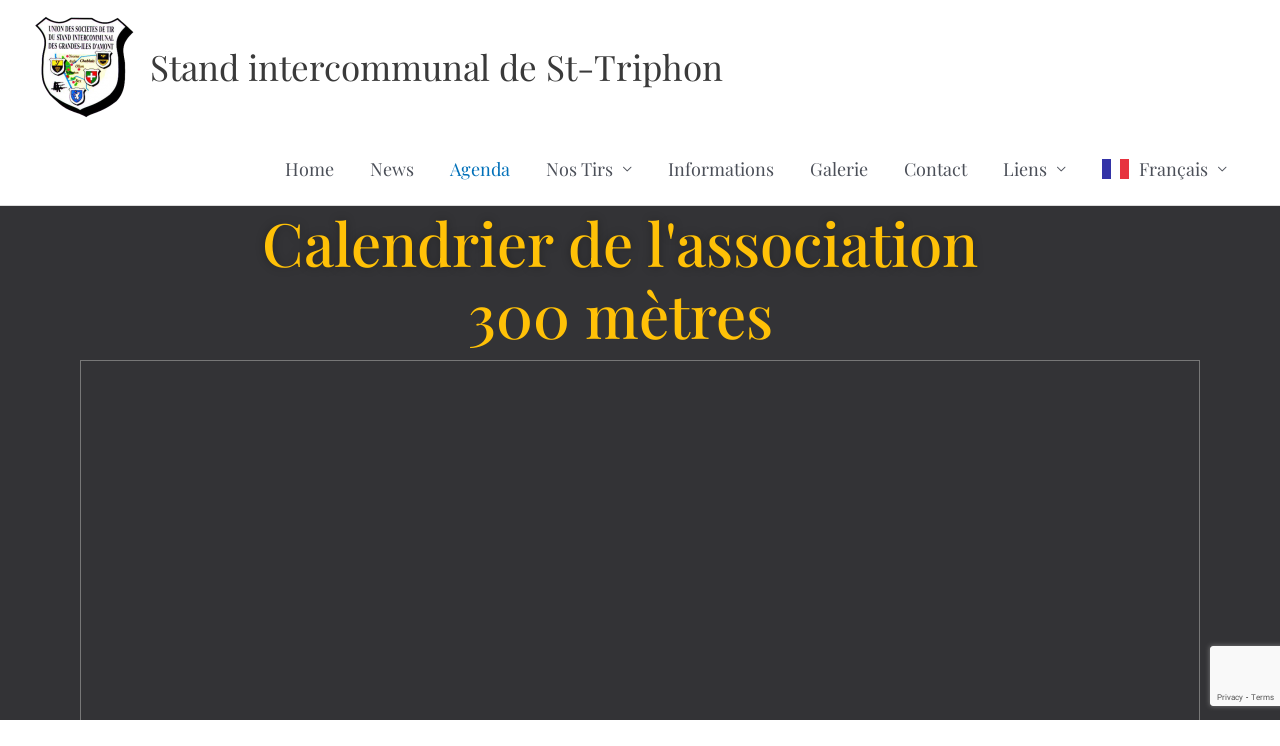

--- FILE ---
content_type: text/html; charset=utf-8
request_url: https://www.google.com/recaptcha/api2/anchor?ar=1&k=6Ld-ieAZAAAAAJIdoFhRIk8chygQhF8GFZ8DDLdg&co=aHR0cHM6Ly9sZS1zdGFuZC5jaDo0NDM.&hl=en&v=naPR4A6FAh-yZLuCX253WaZq&size=invisible&anchor-ms=20000&execute-ms=15000&cb=mb583e9fmbed
body_size: 45162
content:
<!DOCTYPE HTML><html dir="ltr" lang="en"><head><meta http-equiv="Content-Type" content="text/html; charset=UTF-8">
<meta http-equiv="X-UA-Compatible" content="IE=edge">
<title>reCAPTCHA</title>
<style type="text/css">
/* cyrillic-ext */
@font-face {
  font-family: 'Roboto';
  font-style: normal;
  font-weight: 400;
  src: url(//fonts.gstatic.com/s/roboto/v18/KFOmCnqEu92Fr1Mu72xKKTU1Kvnz.woff2) format('woff2');
  unicode-range: U+0460-052F, U+1C80-1C8A, U+20B4, U+2DE0-2DFF, U+A640-A69F, U+FE2E-FE2F;
}
/* cyrillic */
@font-face {
  font-family: 'Roboto';
  font-style: normal;
  font-weight: 400;
  src: url(//fonts.gstatic.com/s/roboto/v18/KFOmCnqEu92Fr1Mu5mxKKTU1Kvnz.woff2) format('woff2');
  unicode-range: U+0301, U+0400-045F, U+0490-0491, U+04B0-04B1, U+2116;
}
/* greek-ext */
@font-face {
  font-family: 'Roboto';
  font-style: normal;
  font-weight: 400;
  src: url(//fonts.gstatic.com/s/roboto/v18/KFOmCnqEu92Fr1Mu7mxKKTU1Kvnz.woff2) format('woff2');
  unicode-range: U+1F00-1FFF;
}
/* greek */
@font-face {
  font-family: 'Roboto';
  font-style: normal;
  font-weight: 400;
  src: url(//fonts.gstatic.com/s/roboto/v18/KFOmCnqEu92Fr1Mu4WxKKTU1Kvnz.woff2) format('woff2');
  unicode-range: U+0370-0377, U+037A-037F, U+0384-038A, U+038C, U+038E-03A1, U+03A3-03FF;
}
/* vietnamese */
@font-face {
  font-family: 'Roboto';
  font-style: normal;
  font-weight: 400;
  src: url(//fonts.gstatic.com/s/roboto/v18/KFOmCnqEu92Fr1Mu7WxKKTU1Kvnz.woff2) format('woff2');
  unicode-range: U+0102-0103, U+0110-0111, U+0128-0129, U+0168-0169, U+01A0-01A1, U+01AF-01B0, U+0300-0301, U+0303-0304, U+0308-0309, U+0323, U+0329, U+1EA0-1EF9, U+20AB;
}
/* latin-ext */
@font-face {
  font-family: 'Roboto';
  font-style: normal;
  font-weight: 400;
  src: url(//fonts.gstatic.com/s/roboto/v18/KFOmCnqEu92Fr1Mu7GxKKTU1Kvnz.woff2) format('woff2');
  unicode-range: U+0100-02BA, U+02BD-02C5, U+02C7-02CC, U+02CE-02D7, U+02DD-02FF, U+0304, U+0308, U+0329, U+1D00-1DBF, U+1E00-1E9F, U+1EF2-1EFF, U+2020, U+20A0-20AB, U+20AD-20C0, U+2113, U+2C60-2C7F, U+A720-A7FF;
}
/* latin */
@font-face {
  font-family: 'Roboto';
  font-style: normal;
  font-weight: 400;
  src: url(//fonts.gstatic.com/s/roboto/v18/KFOmCnqEu92Fr1Mu4mxKKTU1Kg.woff2) format('woff2');
  unicode-range: U+0000-00FF, U+0131, U+0152-0153, U+02BB-02BC, U+02C6, U+02DA, U+02DC, U+0304, U+0308, U+0329, U+2000-206F, U+20AC, U+2122, U+2191, U+2193, U+2212, U+2215, U+FEFF, U+FFFD;
}
/* cyrillic-ext */
@font-face {
  font-family: 'Roboto';
  font-style: normal;
  font-weight: 500;
  src: url(//fonts.gstatic.com/s/roboto/v18/KFOlCnqEu92Fr1MmEU9fCRc4AMP6lbBP.woff2) format('woff2');
  unicode-range: U+0460-052F, U+1C80-1C8A, U+20B4, U+2DE0-2DFF, U+A640-A69F, U+FE2E-FE2F;
}
/* cyrillic */
@font-face {
  font-family: 'Roboto';
  font-style: normal;
  font-weight: 500;
  src: url(//fonts.gstatic.com/s/roboto/v18/KFOlCnqEu92Fr1MmEU9fABc4AMP6lbBP.woff2) format('woff2');
  unicode-range: U+0301, U+0400-045F, U+0490-0491, U+04B0-04B1, U+2116;
}
/* greek-ext */
@font-face {
  font-family: 'Roboto';
  font-style: normal;
  font-weight: 500;
  src: url(//fonts.gstatic.com/s/roboto/v18/KFOlCnqEu92Fr1MmEU9fCBc4AMP6lbBP.woff2) format('woff2');
  unicode-range: U+1F00-1FFF;
}
/* greek */
@font-face {
  font-family: 'Roboto';
  font-style: normal;
  font-weight: 500;
  src: url(//fonts.gstatic.com/s/roboto/v18/KFOlCnqEu92Fr1MmEU9fBxc4AMP6lbBP.woff2) format('woff2');
  unicode-range: U+0370-0377, U+037A-037F, U+0384-038A, U+038C, U+038E-03A1, U+03A3-03FF;
}
/* vietnamese */
@font-face {
  font-family: 'Roboto';
  font-style: normal;
  font-weight: 500;
  src: url(//fonts.gstatic.com/s/roboto/v18/KFOlCnqEu92Fr1MmEU9fCxc4AMP6lbBP.woff2) format('woff2');
  unicode-range: U+0102-0103, U+0110-0111, U+0128-0129, U+0168-0169, U+01A0-01A1, U+01AF-01B0, U+0300-0301, U+0303-0304, U+0308-0309, U+0323, U+0329, U+1EA0-1EF9, U+20AB;
}
/* latin-ext */
@font-face {
  font-family: 'Roboto';
  font-style: normal;
  font-weight: 500;
  src: url(//fonts.gstatic.com/s/roboto/v18/KFOlCnqEu92Fr1MmEU9fChc4AMP6lbBP.woff2) format('woff2');
  unicode-range: U+0100-02BA, U+02BD-02C5, U+02C7-02CC, U+02CE-02D7, U+02DD-02FF, U+0304, U+0308, U+0329, U+1D00-1DBF, U+1E00-1E9F, U+1EF2-1EFF, U+2020, U+20A0-20AB, U+20AD-20C0, U+2113, U+2C60-2C7F, U+A720-A7FF;
}
/* latin */
@font-face {
  font-family: 'Roboto';
  font-style: normal;
  font-weight: 500;
  src: url(//fonts.gstatic.com/s/roboto/v18/KFOlCnqEu92Fr1MmEU9fBBc4AMP6lQ.woff2) format('woff2');
  unicode-range: U+0000-00FF, U+0131, U+0152-0153, U+02BB-02BC, U+02C6, U+02DA, U+02DC, U+0304, U+0308, U+0329, U+2000-206F, U+20AC, U+2122, U+2191, U+2193, U+2212, U+2215, U+FEFF, U+FFFD;
}
/* cyrillic-ext */
@font-face {
  font-family: 'Roboto';
  font-style: normal;
  font-weight: 900;
  src: url(//fonts.gstatic.com/s/roboto/v18/KFOlCnqEu92Fr1MmYUtfCRc4AMP6lbBP.woff2) format('woff2');
  unicode-range: U+0460-052F, U+1C80-1C8A, U+20B4, U+2DE0-2DFF, U+A640-A69F, U+FE2E-FE2F;
}
/* cyrillic */
@font-face {
  font-family: 'Roboto';
  font-style: normal;
  font-weight: 900;
  src: url(//fonts.gstatic.com/s/roboto/v18/KFOlCnqEu92Fr1MmYUtfABc4AMP6lbBP.woff2) format('woff2');
  unicode-range: U+0301, U+0400-045F, U+0490-0491, U+04B0-04B1, U+2116;
}
/* greek-ext */
@font-face {
  font-family: 'Roboto';
  font-style: normal;
  font-weight: 900;
  src: url(//fonts.gstatic.com/s/roboto/v18/KFOlCnqEu92Fr1MmYUtfCBc4AMP6lbBP.woff2) format('woff2');
  unicode-range: U+1F00-1FFF;
}
/* greek */
@font-face {
  font-family: 'Roboto';
  font-style: normal;
  font-weight: 900;
  src: url(//fonts.gstatic.com/s/roboto/v18/KFOlCnqEu92Fr1MmYUtfBxc4AMP6lbBP.woff2) format('woff2');
  unicode-range: U+0370-0377, U+037A-037F, U+0384-038A, U+038C, U+038E-03A1, U+03A3-03FF;
}
/* vietnamese */
@font-face {
  font-family: 'Roboto';
  font-style: normal;
  font-weight: 900;
  src: url(//fonts.gstatic.com/s/roboto/v18/KFOlCnqEu92Fr1MmYUtfCxc4AMP6lbBP.woff2) format('woff2');
  unicode-range: U+0102-0103, U+0110-0111, U+0128-0129, U+0168-0169, U+01A0-01A1, U+01AF-01B0, U+0300-0301, U+0303-0304, U+0308-0309, U+0323, U+0329, U+1EA0-1EF9, U+20AB;
}
/* latin-ext */
@font-face {
  font-family: 'Roboto';
  font-style: normal;
  font-weight: 900;
  src: url(//fonts.gstatic.com/s/roboto/v18/KFOlCnqEu92Fr1MmYUtfChc4AMP6lbBP.woff2) format('woff2');
  unicode-range: U+0100-02BA, U+02BD-02C5, U+02C7-02CC, U+02CE-02D7, U+02DD-02FF, U+0304, U+0308, U+0329, U+1D00-1DBF, U+1E00-1E9F, U+1EF2-1EFF, U+2020, U+20A0-20AB, U+20AD-20C0, U+2113, U+2C60-2C7F, U+A720-A7FF;
}
/* latin */
@font-face {
  font-family: 'Roboto';
  font-style: normal;
  font-weight: 900;
  src: url(//fonts.gstatic.com/s/roboto/v18/KFOlCnqEu92Fr1MmYUtfBBc4AMP6lQ.woff2) format('woff2');
  unicode-range: U+0000-00FF, U+0131, U+0152-0153, U+02BB-02BC, U+02C6, U+02DA, U+02DC, U+0304, U+0308, U+0329, U+2000-206F, U+20AC, U+2122, U+2191, U+2193, U+2212, U+2215, U+FEFF, U+FFFD;
}

</style>
<link rel="stylesheet" type="text/css" href="https://www.gstatic.com/recaptcha/releases/naPR4A6FAh-yZLuCX253WaZq/styles__ltr.css">
<script nonce="xAqCtI2_qxjww7QuNcH_Xw" type="text/javascript">window['__recaptcha_api'] = 'https://www.google.com/recaptcha/api2/';</script>
<script type="text/javascript" src="https://www.gstatic.com/recaptcha/releases/naPR4A6FAh-yZLuCX253WaZq/recaptcha__en.js" nonce="xAqCtI2_qxjww7QuNcH_Xw">
      
    </script></head>
<body><div id="rc-anchor-alert" class="rc-anchor-alert"></div>
<input type="hidden" id="recaptcha-token" value="[base64]">
<script type="text/javascript" nonce="xAqCtI2_qxjww7QuNcH_Xw">
      recaptcha.anchor.Main.init("[\x22ainput\x22,[\x22bgdata\x22,\x22\x22,\[base64]/[base64]/[base64]/eihOLHUpOkYoTiwwLFt3LDIxLG1dKSxwKHUsZmFsc2UsTixmYWxzZSl9Y2F0Y2goYil7ayhOLDI5MCk/[base64]/[base64]/Sy5MKCk6Sy5UKSxoKS1LLlQsYj4+MTQpPjAsSy51JiYoSy51Xj0oSy5vKzE+PjIpKihiPDwyKSksSy5vKSsxPj4yIT0wfHxLLlYsbXx8ZClLLko9MCxLLlQ9aDtpZighZClyZXR1cm4gZmFsc2U7aWYoaC1LLkg8KEsuTj5LLkYmJihLLkY9Sy5OKSxLLk4tKE4/MjU1Ono/NToyKSkpcmV0dXJuIGZhbHNlO3JldHVybiEoSy52PSh0KEssMjY3LChOPWsoSywoSy50TD11LHo/NDcyOjI2NykpLEsuQSkpLEsuUC5wdXNoKFtKRCxOLHo/[base64]/[base64]/bmV3IFhbZl0oQlswXSk6Vz09Mj9uZXcgWFtmXShCWzBdLEJbMV0pOlc9PTM/bmV3IFhbZl0oQlswXSxCWzFdLEJbMl0pOlc9PTQ/[base64]/[base64]/[base64]/[base64]/[base64]\\u003d\\u003d\x22,\[base64]\\u003d\\u003d\x22,\x22bkpRw7bDrsKkb0ErfcOZwqYVw6wFw4QdAi5FfhkQAcKuesOXwrrDrcK5wo/Cu2jDu8OHFcKZK8KhEcKJw7bDmcKcw5jChS7CmS0fJV9dbk/DlMOga8OjIsK1DsKgwoMPIHxSXHnCmw/CoERMwozDom5+dMKHwpXDl8KiwrpVw4VnwqTDv8KLwrTCq8O3L8Kdw6LDqsOKwr4haCjCnsKLw4nCv8OSJWbDqcOTwpHDtMKQLT7DowIswox7IsKswp/[base64]/Cp8KuBsONGsKQwprCvcK2w4tJw4TCncKnw6tsdcKVXcOhJcOiw57Cn07CvMOBNCzDoWvCqlwbwrjCjMKkKcO5wpUzwqYOIlYswoAFBcKTw44NNU0DwoEgwrTDjVjCn8KsLnwSw6jCuSpmH8Ouwr/[base64]/[base64]/DvsKXw57DlcK1w4lXwqvCtcOFdsOsKsO+w55MwrM5wrImEGXDgsOad8Ogw6oWw71iwq4tNSVkwogdw4ZSMsO+O3NBwrDDmMOfw4vDvcKQRTrDjBPDty/DuVXClcKaOMOPGCfDucOvKcKlw7ZQPC7Ds2zDtRHCsz0FwrDCuBw3wo7Cg8KcwoVLwqJcAGTCsMKywp0IRVkqSsKMw67Dv8KBIMOkMsKQwqcUKsOPw73DncKANzAnw6LClSVgXTUmw6DCt8OzPsOVcj/Dk11MwpNMYBDCqcOkwol/TQh1PMOew4U4UMKzAMK+woVAw5BTTyjCgAUDwpjCq8KMdX8Xw44PwplhYcKXw4XCuE/[base64]/Dmmc1w446TsOfwrpCGEfDoMK9Xjhlw59cS8Ocw4rDrcKxIcKobMKAwqTDpsKGbCFTwqo2OcKMcMOOwozCiEXDrMOFw4nCkz8TaMOhHxvCv181w75kKUhQwrXChUtCw63CpMOnw401WMK3wqLDhcKhRsOLwoXDtcKDwrbCmT/ChUJMYGjCtcKkLWdOwrDDhcK5wrtBwqLDusOUwqvCr2pzVEIqwoRnwqjCvRB7w7sAw7FVw6/Dh8OoAcKjWMK3w4/CrMKAwq7DviFuw63Dk8OxHQFfBMK7B2fCpwnCkXvCjsKmdsOsw7vDh8OkDl7ChsKkwqo7B8KowpDDiVrCtMO3M3rDuEHCqi3DjDLDucOgw754w7jCgh/CvWE3wp8tw7p6BsKpdsOkw7BawptcwprCuWjDmW4+w47DvwrCtFzDviQqwqbDncKAw61xWwvDlwDCgsOrw7oFw7nDlMK/wqzCpWrCj8OEwpzDrMOHw486IzbCkFnDvy4INELDin8Iw7gUw7DCrlnCvEXCtcKdwq7Crw47wrzCh8Kcwq0dVcO1wp5uP2LDj2kYbcKrw7IVw4PCpMOTwrTDhMODAhDDqcKWwo/Cjx/DicKPNsKhw4bCvMK9wrHCgjggFsOgRWNyw41+wr5awp0Ww4xsw43DgV4EA8OQwrxSw7N4E0Umwr3Dn0TDjcKPwr7CnT7Dv8OOw4nDmsO+dlhmE2FMOmsAM8OYw5TChsKow7Jkc2MNHcOQw4InakjDnVZZPEnDhTpZF3pzwp/[base64]/CnhjCmsOuasOEc1vDoHVSLsOSwpEuw73DmsKADXdab1ZDwqNewpZ8DcKLw602wqfDqXl5wqnCkX1kwqLDhC1eR8Knw5rCjsKjw4fDlAJXI2TCjMOZFBZQe8KnDw/[base64]/woQqC2Q9KjgMfcKfwprDny/DsMOzw4/CqDRYFwcBGhBtw4Mlw7rDr09WwqHDoS3CiEXDkcOJHcKnKcKCwr90aCPDgsK0BFfDg8OGwobDkh7Dj389wobCmQMFwrPDiRzCjsOow493wpPDicOFw5tFwoAIw79bw7Rrd8K3CsODB0/[base64]/DhEnDhFLDg8KGUy4ELcOawqXDogzDjyHDrMONwqjDpsOjw48Uw5UpXH/DplXDvGPDgTLChB7CicO9ZcKnT8OLwoHDrEUlEXbCjcOzwpZIw4ljeTfCiRQeKShFwpx4JzAYw4xkw4zCk8KLwpFlP8KDwptuUGdzVwnDgcKkMMKSUsOFenhxwoRkN8KLYExrwp08w4o0w4HDp8Obwr0tWA/Du8K+w6/DlhwAJ1BeTcKUMnrDnsKzwoBbZMKpelskG8O6SsKdwpw8A1IKdcOLTFDDtwXCm8KiwpjCv8OBVsObwrs1w7/Dq8K1GhfCsMKpKcO4XTkOasO+BkrCnBYEw5fDni/DlyLCrSPDgWfDkUgJwrvDpRfDmsOaJDwJMcK0wplDw7B5w6fDkV0dw557M8KLQjjDs8K+KMO9WkXCiSvDuSUaGw8hKcOuFsOCw7Iww4F1GcOIwoTDrVEeH3TDnMOnwpZlPcKRAmLDs8KKwpPDkcKXwpl/wqFFXWd/[base64]/AsK0wogwwpfDnHNjGRXCvB97UiBLw7x2aiXCicOOIVzCsSlrwrMwIQA+w4jCv8Ouw6DCicOmw7kxw47DlCxFwpjClcOaw5DCi8ORayR1P8Okaw/CnsKvY8OFYS3CpXMpw4/DrsOAwp/Cl8KIw5AQb8OAJjfDt8Oyw6B3w7DDthPDssOxaMOrGsOrAcKiXk9Qw71EL8OCI3PDssOkenjCkmnDg3QTf8Ofw7oqwrVXw4V4w71/w41Kw7dbIH4Nwqx4wr9HZV7DlsKFUMKAScKgYsK4CsOnOUXCpiQmw4tNWwjCucOJMGYGasK2Ri7CgsOUbsKIwp/DscKgWiPDpcKjDDvCq8K6w4nCoMOJwoAMR8KmwrY4BA3CqirCj2PDucO4ZMOjfMOMYxMEwpbCiQcuwr7CjjN7YMOqw7QjGkAiwqzDgsOEIMOpMTsiLCjDrMKzwotSwpvDu0DCtXTCoD/DgmRywoLDrsOQw7crAsOJw4DChsKHw50XAMOtwovCscOnbMOQfsK+w7sYIHh2wrXCkRvCicKoVsKCw7MvwqYMLsOoRsKdwrFmw7x3FS3CtzVIw6fCqDsKw707HCDCpMKSw5PCvFbCqT1Lf8OhSCTCksOAwpXCnsOOwo/CoUEwLsKrwpwFWyfCt8KXwrwpPwwvw6zCncKuG8OMwoFwbR7Cu8Kewpg1w7RhZcKuw7HCvMOWwpPDkcOFWSDCpHBgSQ/DnRMPUR4aIMKXw4E+PsOyVcOBYcO2w6k+WsKVwpg4asKyXcKBImADw4zCtMKzdcO7Txo+Q8OvV8OMwozCoQkPSwh3w5BQwpDCicKjw4k6U8OpG8OZw48Ww5DCj8KNwp5/a8OMQ8OCD1LCg8Kqw60/w6t9LFZYbsKnwqsHw5Izwqk0dsKwwow7wrNFbcKtIcO2w4EFwr/CqinChsKVw5bCtcONERcPVsO9bz/ClsKNwqZJwp/[base64]/ChcO7a8K4wp3DtMKwG8OowqRHw5/DiTV/c8KSwqVUYxXCvGTDicKRwqLDvcO3w5hVwqTCk3V4JsOYw5xzwr5/[base64]/Ckz1yw44Dw41NLsKFSj8Rwp3DsMKXCFJLw7saw4PDljNew4fCuBM/WlPDqAAOX8Oqw7jDpB84LcKDeRYUE8OnK1gLw53Cl8KaITrDhsOAwrLDqQsFwo7Cu8Kww6QFwrbCpMOtI8OhTRM0wpPDqATDpGBswo3CkhJjwrHDpsKhchA+EcOpARl6Kn3DjsK/IsK3wp3DgMKmKV9mw5x6BMKtC8O2LsO8WsOmSMOMw7/Dk8O8UyTDkB0/wpvChMKvbcKHwp5tw4zDvcKkejxmEsOGw5fCsMOXSzRtVsO7wrUkwpvDq1PDmcOUwrVrCMOUWsOIQMO4wpzCusKmR2kPwpc5w64sw4HCrVfCnMKfGMO8w4fDlAInwr9+wqVPw4lSw7jDhgLDuDDCmVlNw77CicOMwp/[base64]/DhsOPPcOUwqgLwrnCmUjCj8KuwpbCpiHCqsKRYRY5w57DoRAUACBQaxlJczN/[base64]/RgdDw6rCksKhHsOFChbCksOCw6nDmsK4wqV1BMKYwpfDvB3DksKsw4nDt8O2XMKPwp7Cs8O/FMKpwp7DkcOGWcOdwpliHcKqwr/Ck8OII8OZFsKuFQ3DgVc7w7xWw6/[base64]/Cm3LDnBvCsXsxd8OVCDoTwpItw43DuT/CuMO9w7BlT8KbfiLDnUXCpcKYU0rCumDCrjgXRMORe2AaXU7DuMORw5sYwoMhU8Ouw53CpzrDt8OWwoI+w7nCuVXDuTEXfBDDmXc5Q8K4OsK7JsOTecOpOcO/VWfDtMKuBsO1w5/DscK7JsKrw5x3BmjCnXrDjiXDjsKew7ZWJHPCtx/[base64]/Dj8KZGw1Gw5ohLMKpwpvDv8Oyw6Qswoh6wpzCqcK5AsK3AGYYG8OSwpIxwq3Cj8KKRMOrwpPDlkLCtcKGasO8EsKjwqpOwobDrjJhwpHDssKIw7LCkX3CjsOMNcKEJkwXGHckJC5Fw40re8OJH8Kzw4bDvMOAw67DhRvDrsK0L1zCoFzCoMKbwrVCLhMmwohBw5h/w7PCvsO2w4PDoMKyXMOqFz84w4wSw7x3wrgKw73Dq8KLaB7CnMK7f1/Cox3DgSfDo8O0wpLCucOHUcKgbcOQw6EmOcOBIMKZw5UmfnbCs3vDnsO5w4jDm1kBHMKMw4UdS3oTRg4ew7HCtU/CiWw0K0HDqV3CicKTw4rDh8Oow6XCu2ZnwqvDpkDDiMOEw7/CvWAcw64dDsOdw4vCjGQcwp/DscOZw51zwp7DkHnDtlDDvULCm8OGwqTDuyXDhMKpIcOQQxbDvcOUWsK7OGRUdMKaJMOFw7LDsMKKdcKewo/[base64]/CgcKeKHV8O8Ogw5HDuwrDi2U1E8KUbUnCucKbVBwMScO3w4fDtsOYHkNFwonDhl3DtcKcwprCq8Oyw7ZiwrDDoz95w6xTwqo1w6YAdS/Ct8KQwoopwodVMm0vwqkxGcOHw6/DkwpEF8OdU8KdHMK5w6fDr8ObLMKQDsKRw6/CiyLDgl/[base64]/VDd2QxxzHMO2N2jDnjXCqnUvwofDnUdzw5l5wprChH7DtQx9DX3Dh8OwRj7DkHkZw4vCgT/ChsO/[base64]/ChnnDqTtjeWElXVFGwq/DosOVwrhAVcK9QsKYw7jDmC3CtMKswrVvNcOnYndbw7smw4ogEcOrKSUwwrBwGMKPFMOgeFfDn1diYMKyJiLDumpPCcO4N8Owwr5wScOcbMOeM8O0wpg0DwYYVGPCiHfCjTXDrn5rFH7DpcKHwp/DhsOyIj7CgTjClsO+w7LDkyTDh8Oww5J/YSTCvVZkE23CqMKRR1Vzw6TCocKWXFNMdsKvUjLDlMKJRDrDhcKmw7QmcmZGG8KSEMKSNDVaNHDDslXCsAE8w67DoMKOwp1GeibCp1xeCMK9w4XCrT/CvWfDmcKfTsKyw6kHWsKUZEJNwr08BsOvFzVcwp/Dh3AIQm54w4vDgEN9wqdgw6VDYQckDcKDw7t5wphJbsKjw4I8F8KTAMKNJQXDqsO8UQ1NwrjCrsOgel4LMDbDhMOAw4RgFR4Qw7g1wojDr8KPdMOSw6UYwo/Dox3DiMKlwrLDnsOiRsOlW8Onw6TDpsKmUsKdSMOswqrDqhLDjUvCiHB+PSfCusOfwprDth7Ct8OPwoByw4XCkgguw6fDoQUdcMK/[base64]/w73DhMK+KzMLw4nCp8Kzw4wtX8O+Ygs4wpUMQmTCk8OMw6N7esObczt/[base64]/Dql1mw6nCnDjCozvDiMOBw50zcV3CvcKnbB4uwrQSwooLw57Ck8KtbwJGwpjCrsKhw7ESbWPDksOtw4vCtkhxw7jClcKwIxJLUMONLcOCw4vDuAjDjsOMwr/[base64]/[base64]/wpg6wp4ya8K8wrnDkMOKeWdxY27CmwEfw4k9wqtaHcKjw4rDqcOYwqI/w7grAykxUmnCiMK1LT7DpMOtRMKFXDfCmsKZw4/DsMOVa8Oqwp8eRA8UwrTCucOdX1LCkcObw5nCicOBwpMULsKKaG8DHm8wJ8O7csKdScOVQznCtAnDn8Osw7obeifDjcOlw7DDtyBsSMOAwrpjw7dKw7cGwqLCv3guaSTDiGzDg8OYR8OEwqtdwqbDn8KpwrXDv8OSNn1GWFPDqEcvwrHDlTcACcK/GcKJw4nDksO5w73Ds8KawrcrWcOgwqXCs8K+d8KTw7tXXcKTw6bCh8OOc8ORPgDCllnDqsOBw5RcWE4gZcKyw4/Co8K/[base64]/[base64]/UzfDtcO7O8KxCxDDgVpBw4nCij/DmsODw57DvVtvNlXCt8Kyw6YwdMKNw5lpwr/[base64]/[base64]/H21rLMO8w6NHw5NCd8KjwrHDqkIHADcmw7fCjxAPS2zCtgQTw7TCmwEEHcOnasKzwp7DjHVFwp0pw6rCnMKow5zDvTgNwqN0w654woPDthtawos2KDgawpQuCMOFw4jCtl4Pw4MSJsKZwqXClsOvw4nCmWZ/aFoLF0PCq8OmeTPCsAw5XcOWBMKZwoAYw7bCicKrLmc/ZcKqXMOUQ8OCw4oUw6zDscOmO8K/AsO9w5lqWRRkw4cMw6lxdxMQH1vCoMK9NEXDhMKFw47CkSjDusO4w5fDqDFKTQwBwpbCrsO/[base64]/[base64]/w7zDgXlgw7M0w4ZrAFXCucKCwoA2wo88wrB0w7Bfw6FZwrsFaho3woTCny/[base64]/DsD5Bwp/DpwRWInbCkVPDusOtUlULwrfDpMOSw4N1wqbDtTrDmzbCqWbCo2UTDCDCscKGw4lNJ8KjHihWw5Mswqwowr7DnFI5JsOawpbCn8KKwqDCu8K9BsKWaMOcDcOBT8KINMKsw7/CqcOxRsK2YVVrwrXCtMKVGMK0W8ORWSfDilHCrMK7wozDocOXZSpxw6TCrcOvwo0hwojCnsOkwrbClMKRHGnCk1LDsUzCpGzCg8K0bkvDqFsVRcOiw68/[base64]/Chy17TsKVwqvDmQkXTixHw4zDh8OYCMKxw7TColRgG8KaZ13DrVPDph4Fw7YhT8O4R8Kqw6DCvz3DpUwZEcOuwr1nb8Kjw4fDu8KIwpBANz49wqjDtcOgWCJOVAfCrxwtfcOmSsOfAlVywr/DjgjDusKiLsOWVMKlG8OIRMKKdMOEwrxLwrBVCzbDtS9FHWbDihDDgAE5woEvPwtsVQghNRHDr8Kia8ORJMKiw53DsTrCrw3DmsO/wq3Cl1pLw4jCnMOFw4ofJ8KDccOiwr/Coy/CrhfCghQHZMK0aA/DqQhUL8K8w65Cw7dpfsKSSjcww4jCsyFxfSA5w5/[base64]/w5zDo8Krwrsyw5J8w7hBUMO8w7UwwrLDscOew4Qvw4PDpsKRA8OSLMOTDMOiaS4twpNBwqZZFsO3wr4NcijDg8K9McKwZlLCvcO9w5bDqgLCssOmw4I2w4khw4d0woXCtnB/fcK+eUVtGcKPw7xrBxMFwp3CpSfChyERw7/DqlHDi37Ck2F/w7YZwozDs2FVAkbDvnzCmMKTw5dkwqBtEcKTw6LDoVHDh8ODwqlfw5/DosO1w47CoX3CrMKjw45HTcOAPXDCpcOzwpskXHtDwptYUcOsw53CrXzDpcKPw7/[base64]/[base64]/Cn8K4wpVeCsKXfMKbwqbDtcKaw7ZAw53DnxjCtMKSwr4tVXpSPQkswr/CqMKHcMKeVMKwZCnCgzvCi8KPw6cKwp4rDsOxdk9gw6PCr8KwTHAYbA7CicKJNGXDg3ZjSMOSO8KJUSsiwp7Dj8OvwrvDhjQeQMOmwpbDm8Kww6oNw4pZwr9ywr/CksKUVMOkCcK1w78YwpgfA8KtdWstw5TCriM1w5bCkB8uwpnDi1bChXcSw7fCr8OxwrNUOCvDosObwqEaasO0VcK6w60EOsOYOhIgc1HCvcKSU8KCB8O3NhZaW8OhLMK8YVIiHCPDtcO2w7xERMKDZnYLDkJIw6LCs8OBf0nDui/DnwHDkT/CvMKFwoUWLMOLwrnCsx7CncOjZw3DoHk2eSJqVsKGRMKyRDrDjzV2w7gdWzrDqcOsw47Co8O+MQosw7LDmXZhQQHCp8K8wo7CicOFw73DiMKWwqHDrsOZwpUUQ3XCq8KxFyAlB8OAw4kYw4XDs8OPw77Dg2bDlMKhwqzCkcKqwr8nNcKtB3DDj8KpVsK2S8Obwq/DtC5Nw5JSwoUOC8KSVijCksKMw77ClSDDo8O1wqjDg8KsaTJ2w77CmsK2w6vDoCVjw45lX8KwwrozAsOdwqtbwphZBGd8ZQPDoGUdOVwTw7A9wrrDgsKKw5bDvTUfwoV/wqUQP3MhwozDicOEVMORXcOvWsKgbnclwotiw6DDnXzDkx/Cn0ASAMOIwoZZB8OdwqpewrzDpXLDoH4Dwq/Ch8Ovw63CjMOOKsOvwqfDpMKEwptwScK3cAlUw4zCqsOLwr/DgkgICBwQFsK2O07Dl8KDTg/[base64]/DgAdDUT0ZPXTDkBpXCcOSWCfCisO+wq94bCxhwrM8wrM0MVTCr8K/c3VMNF4cwojCr8O9ETHCiSfDumtERcOLUsKowqgwwq7CgcOgw5jCmMOTw5Y3GMKywo5NM8Kmw5LCqkDCqMODwrzCgGZsw4bCq3XCmjLCq8OTeR/DjGYew6zChxAjw4HDosOyw5PDmS7ClcOJw4dCwoPDmm/[base64]/CvcOWwp7DpBVAd8Omw5INIcKGw5fCg3V2DUrDpkk/wqfDvsK8w7o6dyjCvA5+w57CnX0YJ1/[base64]/ccKYw51KKMORP3XCoW3DnkvCmcOUwrjDnQ8GwqltCsK7dcO8S8OFQcKbAC3DncOTw5VnIEjCsDRqw7LDkyJ5w7sYREdkwq0rw4d6wqnCu8K0YsK1ZWoqw7Z/MMKLwoLChMODdWHDsEkJw7gbw6vDvsODT3bCl8K/LVTDksO1wo/CosKnwqPDrsKDA8KXLn/DsMOOCcOiwoAQfjPDr8K+wr0QcMKZwq3DuyZUT8K7PsOjwozCsMKPTDjDssOrDcKiw7zDtxPCuD/[base64]/CoxPDh8OvwpjCsMOHwqzDgQsOwo7DgMK1IcOaw495QcKVecK1w78xEcKRwqtKYsKHw7/[base64]/[base64]/OcKKfkLDplvCmFPCk8K2K2LClsK1Hy43woTCvHLCtcKkwqfDhy/[base64]/DqjvDi8OHOMOkOcOmHi/Cs8Kyw53DmcOWwpTCs8K8BD/CsjlEwpl3ccK3Y8K5QkHCigIeVyQMwqzCnUErbz5MI8KLB8KYwo4BwrBUecKUNDvDsX7DisKSEm/DkAk+EsK4wpjCsH3DmsKiw6RGRR7ChsOqwp/[base64]/bsKhw5RTw6DCuSItw69xw4dWEHsmw6E2JFjClHrCgw1Twrh2w6PCqsKLfsK/ASIlwrbClcOsLAVmwoQWw65pJjnCrMOAwoAPHMKkwqnDsGdHN8ONw6/DsFNjw79JNcKYTlfCtXPCm8KQw4tdw6jCqsO+wqvCosKZRF7Dk8OAwowpa8O3w4XDoyEawrMRaAcAwpUFw6zDtMO1azQOw4l1w4bDjMKZGcKYw5Ffw4o+LcKPwrwswrXDvQBACDBswpAbwojCpcK/[base64]/WRzDukQdMMOvwrzDkELDmMOAwr9+wrxPCmxzeWJrwonCscKZwr8cB2LDrjfDqMOCw5TDiRXDrMO+ADDDr8KyZsKwS8Orw7/ClDTCo8OKw5rCmxbCmMOXw6HCqMKEw7JVw6hyRsO0Si7CocKAwp7CiT7Cg8OGw6TDmTQ7O8O9w5zDiwvCpVDCkMKtEWPDtxjCjsO7a1/CukARccKcwojDhTl1XFDCr8KGw5QeT3EQwpfDkATDnGwsCkc0wpLCmUMAHXgYdRrDoEFcw57DgXPCny/DhsKTwrfDjnkawo9IYMOTwpTDucOywqPDp0VPw5l+w4jDjsOHDzMDw5XCqcKpwprCowLDkcOoLVAjwqdTVBFLw4TDgxVAwrpZw5AMRcK1dQYywrhSMsO/w7USJMKTwp7DuMORwqcVw5nDksOGRcKdw4/CocONJsOXV8Kvw58wwrvDgSBGCQTDkxo8FQXDpMKAwpPDnMOVwrDCnsOcwrTCiXpIw4LDr8KTw5PDoTluDcOWdz4VRyPDkm/[base64]/DjMKyw4TCmj5Fw5Nmw4xXwoQVTcKmwoQoIDrCvMOVe1DCoyI4YyBvSBfDsMKjwpnCs8O6wrHDs2TDoUt9ORzChWVtHMKUw4PCjcOQwpDDuMKuIsOwQXTDosK8w5Q0w6lmCMOmCsOGTsK+w6N/GgNkQ8KYH8OEw7fChndqKm7CvMOhGABye8O0Z8KfKCVLJMKmwrdVw6VmO07CrkU1wqvCvxoNcnRpw4zDiMKDwrU2EVzDisOxwqp7fjJIwqEmw7drYcK/ZTXCg8O5wrzCjiELWMOIwrEMw5EedsK/LcOfwqhAKGcVOsKewoPCkADCmQwzwokMwo3CrsK+w7c9dUnCmTZrw7Yqw6rDtcO5ZW4Jwp/[base64]/ckrCkTrCrDtvw4tIwpTCrHYPw5DDtMKmwr5+NF/DujXDqsOuLSTDj8OywqgzKsOAwpzDoj0zw7VPwqbCjMOQw5YLw4lJKljClTIow5Z/[base64]/w4bDt8Oswr5hwpEsw49XCgTDlFbDlMKowoXDl8Oaw5xxw7fCkW/CqhJZw5XDgcKPE29Tw5wCw4bClntPXMOYV8O7dcODScOywpnCpXzDjsK2w6PCrncOH8O8IsOZGTDDjD1OOMKWCcOkw6bDiFgASXLDhsKzwq7Dn8KxwoERBB3DhwnCoVknYmYhw5kLRcOVw4/CrMOlwo7CucOkw6PCmMKDKMKowr0cDMKjAhlFUWXCscKWw7giwoZbwo0BXcKzwpTDq1UbwqtgWWVOwrlMwrhtOcKEa8OLw4TChcOZw6h+w5vChMOrwq/DscOfEWrDlyvDgzphWCd6DmfCusOQfsKeI8KhNMOkLcOBZMOxN8ORw5/DhR0BY8KHYEkfw6HChTfCrsO2wq3Cli/DpRkJwpkkwpLClmwowrvCpMKAwpnDrDzDn1XDkR7Cl1I+w5fCsBdMOcO2BCrDjsK1X8KmwrXCtWkeccKFZR3DujjDoBk0w5R/w7vCniXDmQ3CqH/CqHdVCMOCOcKDB8OCVW/DjsO3wpd+w5bDjMObworCvMO0wrDCp8OrwqrDnMO7w607VH1ZYGLCpsKYNGR1woM7w6gdwp3Cnk/[base64]/w5HDnhw/MMKbw7IPw6/Dv8O/[base64]/[base64]/DtMKawpAuwrsKwpPCs0tDbMK4wrl/[base64]/w4ULw4YewpfCvsOmw5LCrRdLw4sxJMKBGsOebsKxbcKyRRvCrTFHbjNZwqXCvcOwcsOYMA/Dg8KBb8ODw4FywrLCvG/Dm8OPwqXClkrCjMKYwp7Cjl/[base64]/wqdiw485AMKiw5Q7w6MrfSFASMOcwog9wrbCt3cXeETClhtYwpzCvMK2wrMcw57CsF1FDMOnQMK+fWsEwpxww6vCmsOmHsOSwqk8woMeR8KBwoBaSxs7NsKIEsOJw7fDkcK2dcOATnrCj29jOn4pZGkqwpfCicOmTMKUBcOzwoXDsSbCtizDjARWw7hKw47DrzwYZA0/[base64]/Dp8OKPVnCvQJewqRJw57ChsKBYQfCqgJ1wrMlw6bDtcOZw7LCoQM+wpXCoR4nwoRsFAfDl8Kxw53DksOkKDgUTnJCw7XCm8OmMAHCoAVQwrXClmoSw7LDhMO/SRXCj1nCtCDDnRrCrcO3SsKWwpJdHMKHRsKow68KZMO/wpVeHcO5w459X1LDssKPe8Ogwo9Fwp1aCcKlwojDuMOrwpTCuMOlcjdYVHpdwo04VwrCu0Zaw6DCvmE1VD/[base64]/DgMK3CVzDqFsUASXDqsOCwqbDi8Oawrt3UcOlQ8K9wqJoDBgrYMKNwr54w50VMUwnLBg8UcOBw7shUw4OVFnDosOEcsOlwoHCkFDCvcK0AiHDrk3DlVYEVcOBw6dQw5bCh8K9w59sw7hiwrc7TmwXFUk2Y1nCqsKwS8KBeChlFMKhwpNiZMO7woE/S8KSL39QwpNnVsOcwonCi8KsRDdBw4l+w6XCnU/DtMKYw4FgJGDCuMKzwrDChi1tAMKuwovDi1HDqcKnw4oqw6J4Fm/CgsKWw7zDrnTCmMKwWcO5Fwh5worChz06TBIZwpF4w7HCkcOYwqXDvMOkwq/DjFPCmMKNw5oFw4U2w6lHMMKTw5fChmzCpgnCvz1eCcKSasKyBlViwp9IccKbwoETwoVTfcKLw4MHw5cCWsOmw4JWAcOwGsOzw6EewqkxMcOGwp5rbhBDKX5GwpQGKw7DrGtVwrvDpnzDnMKaWwDCs8KLw5HDr8OkwoUwwp94PjQ/FCx8BMOnw71mRmoRw79YUcKpwo7DnsOTcA/[base64]/CtMO+wpclw44UAsOpwpAZC3AUS8K5S0/CrkPCk8K1w4BKwqA3wpfCqW3DoTcAcBMHU8Oswr7CgMOKwp0eWU0IwogDAC7CmmwfUyIqw69fwpAQMcKmIsKoFmbCsMOkWsOKGsKWc3fDg0p0MwcJwoJTwqoXBVkmIHAfw6DCh8KNNMOWw5DDr8Obb8Kawr/Cli4kIsKjwqNXw7Vyci/DmF/[base64]/H8KtMMKBTsK/[base64]/wonCoCDDv8OzCQjCn8OHG0VgwqR+wqZewo9tw6/Do3YNw6bDuhrDnMORNEjDswJXw6zDkhQcOF3CujAgdMOTa1nCnl91w5XDsMO3w4ITcXvCjl0IGMKjFMO2w5TDlwvCv3vDksOnW8K3w5HCm8OrwqdOGwDCqcKVSsKgwrZpK8OHw7A7wrTChcKlC8KRw4BWw5Q1fcOrd0/CssOTwrZMw5fDucOqw4fDgMOvCzrCncOVI0XDpkvCuXXCmcKGw4gif8OKc2dCdQ5mOhMCw5PCpzc/w6zDqH3DhMO9wocHw63CtX4ZAgnDu2EKNkrDihQUw5EnKRvCvsO1wpvDqDFKw4htw7nDvsKiwovDtE/[base64]\x22],null,[\x22conf\x22,null,\x226Ld-ieAZAAAAAJIdoFhRIk8chygQhF8GFZ8DDLdg\x22,0,null,null,null,0,[21,125,63,73,95,87,41,43,42,83,102,105,109,121],[7241176,295],0,null,null,null,null,0,null,0,null,700,1,null,0,\[base64]/tzcYADoGZWF6dTZkEg4Iiv2INxgAOgVNZklJNBoZCAMSFR0U8JfjNw7/vqUGGcSdCRmc4owCGQ\\u003d\\u003d\x22,0,0,null,null,1,null,0,1],\x22https://le-stand.ch:443\x22,null,[3,1,1],null,null,null,1,3600,[\x22https://www.google.com/intl/en/policies/privacy/\x22,\x22https://www.google.com/intl/en/policies/terms/\x22],\x22o0jCknDOhIDEEoTK/wS2QzUnjsXM43RnZUOyYSoDf40\\u003d\x22,1,0,null,1,1762918370625,0,0,[37],null,[79,62,81],\x22RC-6yS2SD0LbsFjpQ\x22,null,null,null,null,null,\x220dAFcWeA6gq8bMsjup3WGN9ge6bigoS3826e6DBedUe9v_KVKUvjZaZ6fxx0yi4NCtGFEnVOyxzRMOoaCh47Dlgq1hMOkMKOribw\x22,1763001170772]");
    </script></body></html>

--- FILE ---
content_type: text/css
request_url: https://le-stand.ch/wp-content/uploads/elementor/css/post-29546.css?ver=1762910445
body_size: 653
content:
.elementor-29546 .elementor-element.elementor-element-f90b1b1:not(.elementor-motion-effects-element-type-background), .elementor-29546 .elementor-element.elementor-element-f90b1b1 > .elementor-motion-effects-container > .elementor-motion-effects-layer{background-color:#333336;}.elementor-29546 .elementor-element.elementor-element-f90b1b1{transition:background 0.3s, border 0.3s, border-radius 0.3s, box-shadow 0.3s;}.elementor-29546 .elementor-element.elementor-element-f90b1b1 > .elementor-background-overlay{transition:background 0.3s, border-radius 0.3s, opacity 0.3s;}.elementor-29546 .elementor-element.elementor-element-5d65361 > .elementor-element-populated{padding:0px 40px 0px 0px;}.elementor-widget-heading .elementor-heading-title{font-family:var( --e-global-typography-primary-font-family ), Sans-serif;font-weight:var( --e-global-typography-primary-font-weight );color:var( --e-global-color-primary );}.elementor-29546 .elementor-element.elementor-element-138879c{text-align:center;}.elementor-29546 .elementor-element.elementor-element-138879c .elementor-heading-title{font-family:"Playfair Display", Sans-serif;font-size:60px;font-weight:500;text-shadow:0px 0px 10px rgba(0,0,0,0.3);color:#FFC107;}.elementor-29546 .elementor-element.elementor-element-129b135:not(.elementor-motion-effects-element-type-background), .elementor-29546 .elementor-element.elementor-element-129b135 > .elementor-motion-effects-container > .elementor-motion-effects-layer{background-color:#333336;}.elementor-29546 .elementor-element.elementor-element-129b135{transition:background 0.3s, border 0.3s, border-radius 0.3s, box-shadow 0.3s;}.elementor-29546 .elementor-element.elementor-element-129b135 > .elementor-background-overlay{transition:background 0.3s, border-radius 0.3s, opacity 0.3s;}.elementor-29546 .elementor-element.elementor-element-327a724 > .elementor-element-populated{padding:0px 40px 0px 0px;}.elementor-29546 .elementor-element.elementor-element-943b1da{text-align:center;}.elementor-29546 .elementor-element.elementor-element-943b1da .elementor-heading-title{font-family:"Playfair Display", Sans-serif;font-size:60px;font-weight:500;color:#FFC107;}.elementor-29546 .elementor-element.elementor-element-df5907c:not(.elementor-motion-effects-element-type-background), .elementor-29546 .elementor-element.elementor-element-df5907c > .elementor-motion-effects-container > .elementor-motion-effects-layer{background-color:#333336;}.elementor-29546 .elementor-element.elementor-element-df5907c{transition:background 0.3s, border 0.3s, border-radius 0.3s, box-shadow 0.3s;}.elementor-29546 .elementor-element.elementor-element-df5907c > .elementor-background-overlay{transition:background 0.3s, border-radius 0.3s, opacity 0.3s;}.elementor-29546 .elementor-element.elementor-element-3f22545:not(.elementor-motion-effects-element-type-background), .elementor-29546 .elementor-element.elementor-element-3f22545 > .elementor-motion-effects-container > .elementor-motion-effects-layer{background-color:#333336;}.elementor-29546 .elementor-element.elementor-element-3f22545{transition:background 0.3s, border 0.3s, border-radius 0.3s, box-shadow 0.3s;}.elementor-29546 .elementor-element.elementor-element-3f22545 > .elementor-background-overlay{transition:background 0.3s, border-radius 0.3s, opacity 0.3s;}.elementor-29546 .elementor-element.elementor-element-fc66a84 > .elementor-element-populated{padding:0px 40px 0px 0px;}.elementor-29546 .elementor-element.elementor-element-2a91a3d{text-align:center;}.elementor-29546 .elementor-element.elementor-element-2a91a3d .elementor-heading-title{font-family:"Playfair Display", Sans-serif;font-size:60px;font-weight:500;color:#FFC107;}.elementor-29546 .elementor-element.elementor-element-28f3bf7:not(.elementor-motion-effects-element-type-background), .elementor-29546 .elementor-element.elementor-element-28f3bf7 > .elementor-motion-effects-container > .elementor-motion-effects-layer{background-color:#333336;}.elementor-29546 .elementor-element.elementor-element-28f3bf7{transition:background 0.3s, border 0.3s, border-radius 0.3s, box-shadow 0.3s;}.elementor-29546 .elementor-element.elementor-element-28f3bf7 > .elementor-background-overlay{transition:background 0.3s, border-radius 0.3s, opacity 0.3s;}.elementor-29546 .elementor-element.elementor-element-aa4c042:not(.elementor-motion-effects-element-type-background), .elementor-29546 .elementor-element.elementor-element-aa4c042 > .elementor-motion-effects-container > .elementor-motion-effects-layer{background-color:#333336;}.elementor-29546 .elementor-element.elementor-element-aa4c042{transition:background 0.3s, border 0.3s, border-radius 0.3s, box-shadow 0.3s;}.elementor-29546 .elementor-element.elementor-element-aa4c042 > .elementor-background-overlay{transition:background 0.3s, border-radius 0.3s, opacity 0.3s;}.elementor-29546 .elementor-element.elementor-element-f5c2027 > .elementor-element-populated{padding:0px 40px 0px 0px;}.elementor-29546 .elementor-element.elementor-element-8b28ada{text-align:center;}.elementor-29546 .elementor-element.elementor-element-8b28ada .elementor-heading-title{font-family:"Playfair Display", Sans-serif;font-size:60px;font-weight:500;color:#FFC107;}.elementor-29546 .elementor-element.elementor-element-4dd5d6d:not(.elementor-motion-effects-element-type-background), .elementor-29546 .elementor-element.elementor-element-4dd5d6d > .elementor-motion-effects-container > .elementor-motion-effects-layer{background-color:#333336;}.elementor-29546 .elementor-element.elementor-element-4dd5d6d{transition:background 0.3s, border 0.3s, border-radius 0.3s, box-shadow 0.3s;}.elementor-29546 .elementor-element.elementor-element-4dd5d6d > .elementor-background-overlay{transition:background 0.3s, border-radius 0.3s, opacity 0.3s;}.elementor-29546 .elementor-element.elementor-element-67062ca:not(.elementor-motion-effects-element-type-background), .elementor-29546 .elementor-element.elementor-element-67062ca > .elementor-motion-effects-container > .elementor-motion-effects-layer{background-color:#333336;}.elementor-29546 .elementor-element.elementor-element-67062ca{transition:background 0.3s, border 0.3s, border-radius 0.3s, box-shadow 0.3s;}.elementor-29546 .elementor-element.elementor-element-67062ca > .elementor-background-overlay{transition:background 0.3s, border-radius 0.3s, opacity 0.3s;}.elementor-29546 .elementor-element.elementor-element-cdaf83d > .elementor-element-populated{padding:0px 40px 0px 0px;}.elementor-29546 .elementor-element.elementor-element-70ce41b{text-align:center;}.elementor-29546 .elementor-element.elementor-element-70ce41b .elementor-heading-title{font-family:"Playfair Display", Sans-serif;font-size:60px;font-weight:500;color:#FFC107;}.elementor-29546 .elementor-element.elementor-element-7302970:not(.elementor-motion-effects-element-type-background), .elementor-29546 .elementor-element.elementor-element-7302970 > .elementor-motion-effects-container > .elementor-motion-effects-layer{background-color:#333336;}.elementor-29546 .elementor-element.elementor-element-7302970{transition:background 0.3s, border 0.3s, border-radius 0.3s, box-shadow 0.3s;}.elementor-29546 .elementor-element.elementor-element-7302970 > .elementor-background-overlay{transition:background 0.3s, border-radius 0.3s, opacity 0.3s;}@media(max-width:767px){.elementor-29546 .elementor-element.elementor-element-5d65361 > .elementor-element-populated{padding:0px 0px 30px 0px;}.elementor-29546 .elementor-element.elementor-element-138879c{text-align:center;}.elementor-29546 .elementor-element.elementor-element-138879c .elementor-heading-title{font-size:45px;}.elementor-29546 .elementor-element.elementor-element-327a724 > .elementor-element-populated{padding:0px 0px 30px 0px;}.elementor-29546 .elementor-element.elementor-element-943b1da{text-align:center;}.elementor-29546 .elementor-element.elementor-element-943b1da .elementor-heading-title{font-size:45px;}.elementor-29546 .elementor-element.elementor-element-84ad6da{z-index:0;}.elementor-29546 .elementor-element.elementor-element-fc66a84 > .elementor-element-populated{padding:0px 0px 30px 0px;}.elementor-29546 .elementor-element.elementor-element-2a91a3d{text-align:center;}.elementor-29546 .elementor-element.elementor-element-2a91a3d .elementor-heading-title{font-size:45px;}.elementor-29546 .elementor-element.elementor-element-8d71cd7{z-index:0;}.elementor-29546 .elementor-element.elementor-element-f5c2027 > .elementor-element-populated{padding:0px 0px 30px 0px;}.elementor-29546 .elementor-element.elementor-element-8b28ada{text-align:center;}.elementor-29546 .elementor-element.elementor-element-8b28ada .elementor-heading-title{font-size:45px;}.elementor-29546 .elementor-element.elementor-element-4e42bcf{z-index:0;}.elementor-29546 .elementor-element.elementor-element-cdaf83d > .elementor-element-populated{padding:0px 0px 30px 0px;}.elementor-29546 .elementor-element.elementor-element-70ce41b{text-align:center;}.elementor-29546 .elementor-element.elementor-element-70ce41b .elementor-heading-title{font-size:45px;}.elementor-29546 .elementor-element.elementor-element-1f9deab{z-index:0;}}